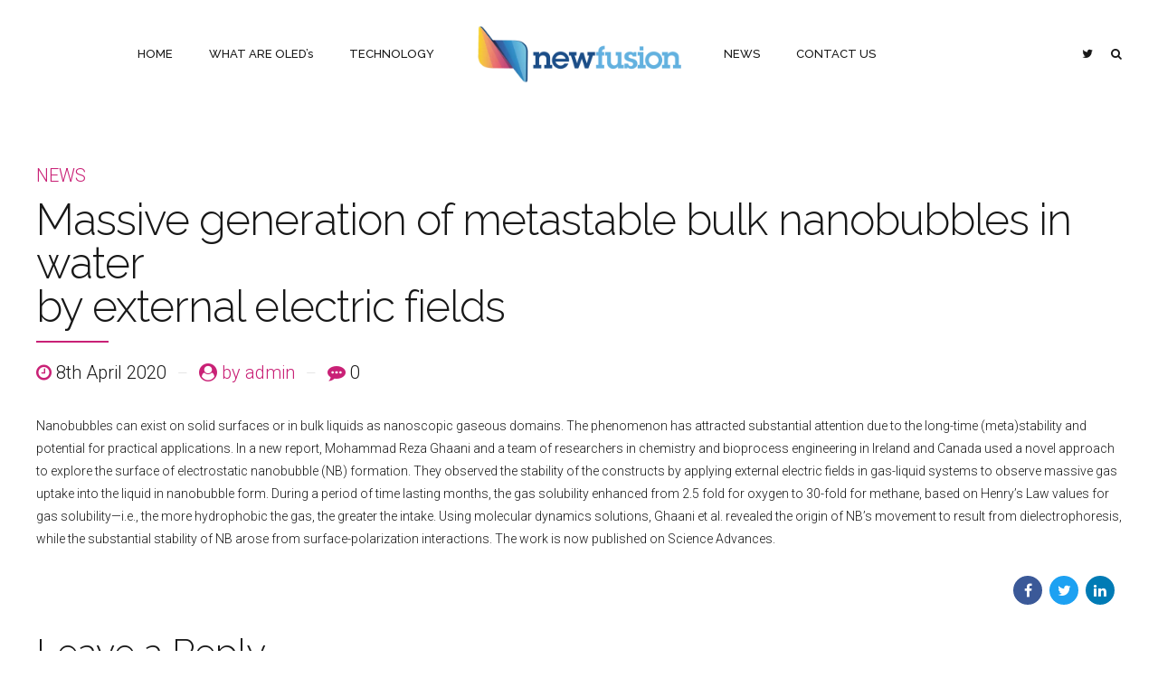

--- FILE ---
content_type: text/javascript; charset=utf-8
request_url: https://nfusion-tech.com/wp-content/cache/min/1/wp-content/themes/nf/applauz/bold-page-builder/content_elements/bt_bb_section/bt_bb_elements.js?ver=1749714661
body_size: -68
content:
(function($){function bt_bb_video_background(){$('.bt_bb_section.video').each(function(){var video=$(this).find('video');var w=$(this).outerWidth();var h=$(this).outerHeight();if(w/h>16/9){video.css('width','105%');video.css('height','')}else{video.css('width','');video.css('height','105%')}})}
window.bt_bb_video_callback=function(v){$(v).parent().addClass('video_on')}
$(document).ready(function(){bt_bb_video_background();var googleMapSelector="iframe[src*=\"google.com/maps\"]";if($(googleMapSelector).length>0){$(googleMapSelector).scrollprevent().start()}});$(window).on('resize',function(e){bt_bb_video_background()});$('a[href*="#"]:not([href="#"])').not('.menu-scroll-down').on('click',function(){if(location.pathname.replace(/^\//,'')==this.pathname.replace(/^\//,'')&&location.hostname==this.hostname){var target=$(this.hash);target=target.length?target:$('[name='+this.hash.slice(1)+']');if(target.length){$('html, body').animate({scrollTop:target.offset().top},1000);return!1}}})})(jQuery)